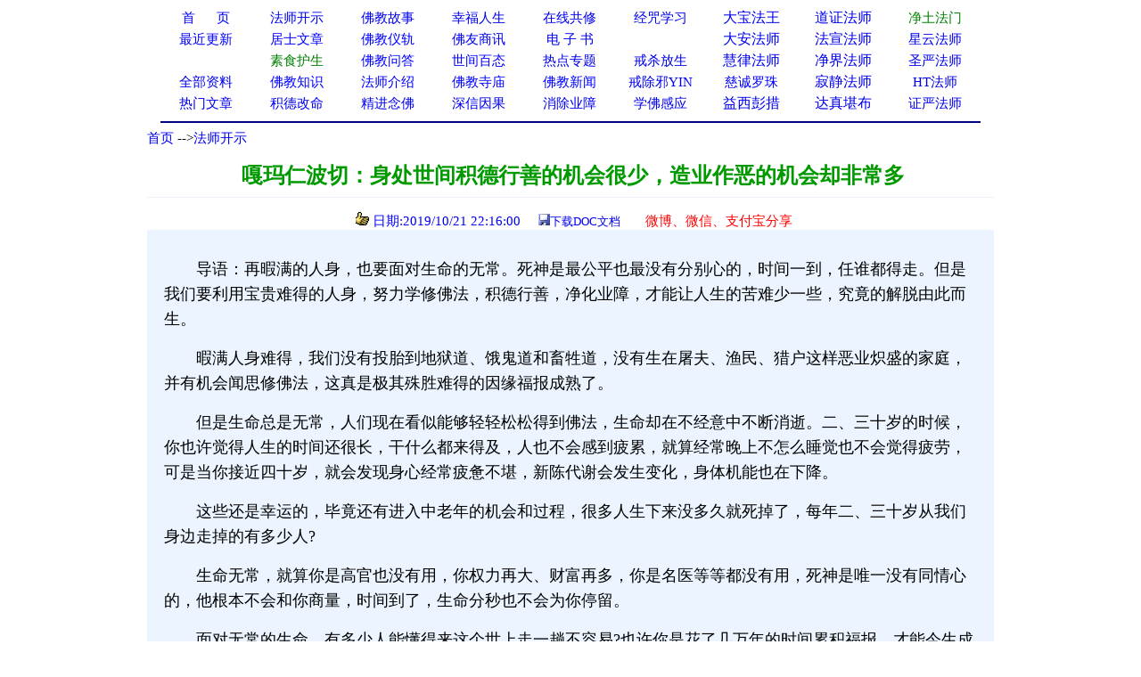

--- FILE ---
content_type: text/html
request_url: http://www.xuefo.net/nr/article60/600416.html
body_size: 22491
content:

<head>

<meta http-equiv="Content-Type" content="text/html; charset=gb2312">
<title>嘎玛仁波切：身处世间积德行善的机会很少，造业作恶的机会却非常多－－学佛网</title>
<meta http-equiv="Content-Language" content="zh-cn">
<meta name="mobile-agent" content="format=html5;url=http://text.xuefo.tw/show1.asp?id=600416">
<meta http-equiv="Cache-Control" content="no-transform " />  
<META NAME="description" CONTENT="嘎玛仁波切,佛法可以帮我们清洗业力"> 
<STYLE type=text/css>
a{text-decoration: none;}
</STYLE>
<style type="text/css">
<!--
.style_txt {line-height: 2em}
.style_txt {font-size: 18px}
-->
</style>
<link rel="icon" href="data:;base64,=">
</head>
<font face="Verdana">
<div align=center>
<table cellpadding=0 cellspacing=0 border=0 width="920" height="auto" bgcolor="#FFFFFF">
 <tr>                        
    <td width="10%" align="center">
	<p style="line-height: 150%"><a href="/">
	<font color="#0000FF" style="font-size: 11pt">首&nbsp;&nbsp;&nbsp;&nbsp; &nbsp;页</span></font></a></td>                         
    <td width="10%" align="center">
	<p style="line-height: 150%">
	<font face="Verdana">
	<a href="/show0_25_0_1.htm">
	<font style="font-size: 11pt">法师开示</font></a></td>                       
    <td width="10%" align="center">
	<p style="line-height: 150%">
	<font face="Verdana">
	<a href="/show0_2_0_1.htm">
	<font style="font-size: 11pt">佛教故事</font></a></td>                    
    <td width="10%" align="center">
	<p style="line-height: 150%">
	<font color="#FF0000" face="Verdana"><span style="font-size: 11pt">
	<a href="/show0_86_0_1.htm">幸福人生</a></span></font></td>                   
    <td width="10%" align="center">
	<p style="line-height: 150%"><font color="#FF0000"><span style="font-size: 11pt">
	<a href="/gx.asp">在线共修</a></span></font></td>                   
    <td width="10%" align="center">
	<p style="line-height: 150%"><font color="#FF0000">
	<span style="font-size: 11pt"><a href="/jz/">经咒学习</a></span></font></td>                   
    <td width="10%" align="center">
	<p style="line-height: 150%">
	<a  href="/fashi_7_1.htm">
	大宝法王</a></td>                   
    <td width="10%" align="center">
	<p style="line-height: 150%">
	<a  href="/fashi_29_1.htm">
	道证法师</a></td>                   
    <td width="10%" align="center">
	<p style="line-height: 150%">
	<font face="Verdana">
	<span style="font-size: 11pt">
	<a target="_blank" href="/fashi_3_1.htm"><font color="#008000">净土法门</font></a></span></td>                   
  </tr>                 
  <tr>                   
    <td width="10%" align="center">
	<p style="line-height: 150%">
	<a href="/update.asp">
	<font color="#0000FF" style="font-size: 11pt">最近更新</font></a></td>                   
    <td width="10%" align="center">
<p style="line-height: 150%">
	<font face="Verdana">
	<a href="/show0_26_0_1.htm">
	<font color="#0000FF" style="font-size: 11pt">居士文章</font></a></td>                   
    <td width="10%" align="center">
	<p style="line-height: 150%">
	<font face="Verdana">
	<a href="/show0_8_0_1.htm">
	<font color="#0000FF" style="font-size: 11pt">佛教</font><font color="#0000FF"><span style="font-size: 11pt">仪轨</span></font></a></td>                   
    <td width="10%" align="center">
	<p style="line-height: 150%">
	<font color="#FF0000" style="font-size: 11pt" face="Verdana">
	<a target="_blank" href="/show0_33_0_1.htm">佛友商讯</a></font></td>                   
    <td width="10%" align="center">
	<p style="line-height: 150%">
<font face="Verdana">
	<span style="font-size: 11pt">
<font color="#800000">
	<a target="_blank" href="/show0_63_0_1.htm">电 子 书</a></font></span></td>                   
    <td width="10%" align="center">
	<p style="line-height: 150%">
	　</td>               
    <td width="10%" align="center">
	<p style="line-height: 150%">
	<a  href="/fashi_5_1.htm">
	大安法师</a></td>               
    <td width="10%" align="center">
	<p style="line-height: 150%">
	<a  href="/fashi_31_1.htm">
	法宣法师</a></td>               
    <td width="10%" align="center">
	<p style="line-height: 150%">
	<a style="font-size: 11pt" href="/fashi_11_1.htm">星云法师</a></td>             
  </tr>             
  <tr>                 
    <td width="10%" align="center">
	<p style="line-height: 150%">
	　</td>                 
    <td width="10%" align="center">
	<p style="line-height: 150%">
	<font face="Verdana">
	<a href="/show0_31_0_1.htm">
	<span style="font-size: 11pt"><font color="#008000">素食护生</font></span></a></td>                 
    <td width="10%" align="center">
	<p style="line-height: 150%">
	<font face="Verdana">
	<a href="/show0_22_0_1.htm">
	<font color="#0000FF" style="font-size: 11pt">佛教问答</font></a></td>                 
    <td width="10%" align="center">
	<p style="line-height: 150%"><font face="Verdana">
	<a href="/show0_24_0_1.htm">
	<font color="#0000FF" style="font-size: 11pt">世间百态</font></a></td>                 
    <td width="10%" align="center">
	<p style="line-height: 150%">
	<font face="Verdana">
	<a href="/zhuanti.asp"><span style="font-size: 11pt">
	热点专题</span></a></td>                 
    <td width="10%" align="center">
	<p style="line-height: 150%"><font face="Verdana">
	<a href="/ztzl_2.htm" target="_blank">
	<font style="font-size: 11pt">戒杀放生</font></a></td>               
    <td width="10%" align="center">
	<p style="line-height: 150%">
	<a href="/fashi_10_1.htm">
	慧律法师</a></td>               
    <td width="10%" align="center">
	<p style="line-height: 150%">
	<a href="/fashi_41_1.htm">
	净界法师</a></td>               
    <td width="10%" align="center">
	<p style="line-height: 150%">
	<a style="font-size: 11pt" href="/fashi_2_1.htm">圣严法师</a></td>            
  </tr>         
  <tr>                 
    <td width="10%" align="center">
	<p style="line-height: 150%">
	<font face="Verdana">
	<a href="/all_1.htm" target="_blank">
	<span style="font-size: 11pt">全部资料</span></a></td>                
    <td width="10%" align="center">
<p style="line-height: 150%">
<font face="Verdana">
<a href="/show0_3_0_1.htm">
	<font color="#0000FF" style="font-size: 11pt">佛教知识</font></a></td>             
    <td width="10%" align="center">
	<p style="line-height: 150%">
	<font face="Verdana">
	<a href="/show0_10_0_1.htm">
	<font color="#0000FF" style="font-size: 11pt">法师介绍</font></a></td>            
    <td width="10%" align="center">
	<p style="line-height: 150%">
	<font face="Verdana">
	<a href="/show0_9_0_1.htm">
	<font color="#0000FF" style="font-size: 11pt">佛教寺庙</font></a></td>           
    <td width="10%" align="center">
	<p style="line-height: 150%">
	<font face="Verdana">
	<a href="/show0_1_0_1.htm">
	<font color="#0000FF" style="font-size: 11pt">佛教新闻</font></a></td>          
    <td width="10%" align="center">
	<p style="line-height: 150%">
	<font face="Verdana">
	<a href="/ztzl_10.htm" target="_blank">
	<font style="font-size: 11pt">戒除邪YIN</font></a></td>        
    <td width="10%" align="center">
	<p style="line-height: 150%">
	<a href="/fashi_12_1.htm">
	<font color="#0000ff" style="font-size: 11pt">慈诚罗珠</font></a></td>        
    <td width="10%" align="center">
	<p style="line-height: 150%">
	<a href="/fashi_46_1.htm">
	寂静法师</a></td>       
    <td width="10%" align="center">
	<p style="line-height: 150%">
	<span style="font-size: 11pt"><a href="/fashi_4_1.htm">HT法师</a></span></td>    
  </tr>    
  <tr>                 
    <td width="10%" align="center">
		<p style="line-height: 150%">
	<font color="#FF0000" face="Verdana"><span style="font-size: 11pt">
	<a href="/hot.asp">热门文章</a></span></font></td>                
    <td width="10%" align="center">
		<p style="line-height: 150%">
		<a target="_blank" href="/ztzl_12.htm">
		<font style="font-size: 11pt">积德改命</font></a></td>             
    <td width="10%" align="center">
	<p style="line-height: 150%">
	<a href="/ztzl_1.htm">
	<font style="font-size: 11pt">精进念佛</font></a></td>            
    <td width="10%" align="center">
	<p style="line-height: 150%">
	<font color="#FF0000"><span style="font-size: 11pt">
	<a href="/ztzl_11.htm">深信因果</a></span></font></td>           
    <td width="10%" align="center">
	<p style="line-height: 150%">
	<font face="Verdana">
	<a href="/ztzl_17.htm">
		<font style="font-size: 11pt">消除业障</font></a></td>          
    <td width="10%" align="center">
	<p style="line-height: 150%">
	<font face="Verdana">
	<a href="/ztzl_29.htm">
		<font style="font-size: 11pt">学佛感应</font></a></td>        
    <td width="10%" align="center">
	<p style="line-height: 150%">
	<a href="/fashi_16_1.htm">
	益西彭措</a></td>        
    <td width="10%" align="center">
	<p style="line-height: 150%">
	<a  href="/fashi_35_1.htm">
	达真堪布</a></td>       
    <td width="10%" align="center">
	<p style="line-height: 150%">
	<span style="font-size: 11pt"><a href="/fashi_15_1.htm">证严法师</a></span></td>    
  </tr>    
  </table>
<div align="center">
<table cellpadding=0 cellspacing=0 border=0 width="920" height="auto">                 
  <tr>
  <td> 
<hr color="#000080">  
</td>
</tr>
</table>  
</div>
 

<body>
<SCRIPT language=JavaScript src="/copy.js" type=text/javascript></SCRIPT>
<font face="Verdana">
<div align="center">
<table cellpadding=0 cellspacing=0 border=0 width="950" height="auto" bgcolor="#FFFFFF">
<tbody>
<tr>
<td>
<p align="left"><font size="2"><font style="font-size: 11pt">
<a href="/index.html">首页</a>

--><a href="/show0_25_0_1.htm">法师开示</a>
                                                                                                                         
</font> 
<br></br>
</td>
</tr>
</tbody>  
</table>

<div align=center>                                                                                                                      
<table border="0" cellpadding="0" style="border-collapse: collapse" bordercolor="#000080" width="950" id="AutoNumber1" >                                                                                          
  <tr>                                                                                          
    <td width="100%" height="26">
	<p align="center">
	<font color="#009900" style="font-weight:700" size="5">&nbsp;嘎玛仁波切：身处世间积德行善的机会很少，造业作恶的机会却非常多</font></td>                                                                                                               
  </tr>                                                                                                         
  <tr>                                                                                                         
    <td width="100%" height="28">
	<hr color="#ECF5FF" size="1">
	<p align="center"><font color="#0000FF" style="font-size: 11pt">&nbsp;&nbsp;<img src="/iamges/5.GIF" width="15" height="15"> 日期:2019/10/21 22:16:00&nbsp;&nbsp;</font>&nbsp;&nbsp; 
	<font color="#003300" size="2"> </font>
<font color="#0000FF" size="2">
<img src="/images/save.jpg"></font><font size="2" color="#003300"><a href="/txt/doc.asp?tx=600416">下载DOC文档</a>&nbsp; &nbsp;&nbsp;
</font><font size="2">
&nbsp;&nbsp;
</font>
</font>

	&nbsp;<span style="font-size: 11pt"><font color="#009900"><a target="_blank" href="/weixing1.asp?url=600416"><font color="#FF0000">微博、微信、支付宝分享</font></a></font></span></td>  
  </tr>
  <tr>
  <td>
  <p></p>

 
  </td>
  </tr>

                      
  </talbe> 
</div>                         
                       
<div align=center>                                                                                                    
 <table border="0" cellpadding="0" style="border-collapse: collapse" bordercolor="#111111" width="950" id="AutoNumber1" bgcolor="#ECF5FF">                                           
    <tr>                                                                                                   
    <td width="2%" height="30"></td>                      
    <td width="96%" height="30" >
    </td>         
    <td width="2%" height="30"></td>                                                                                    
  </tr>
  <tr>                                                                                                   
    <td width="2%" height="auto"></td>                      
    <td width="96%" height="auto" ><p style="line-height:1.5em;"><span style="font-size:18px">  <p style="line-height:1.75em;"><span style="font-size:18px;">　　导语：再暇满的人身，也要面对生命的无常。死神是最公平也最没有分别心的，时间一到，任谁都得走。但是我们要利用宝贵难得的人身，努力学修佛法，积德行善，净化业障，才能让人生的苦难少一些，究竟的解脱由此而生。</span></p><p style="line-height:1.75em;"><span style="font-size:18px;">　　暇满人身难得，我们没有投胎到地狱道、饿鬼道和畜牲道，没有生在屠夫、渔民、猎户这样恶业炽盛的家庭，并有机会闻思修佛法，这真是极其殊胜难得的因缘福报成熟了。</span></p><p style="line-height:1.75em;"><span style="font-size:18px;">　　但是生命总是无常，人们现在看似能够轻轻松松得到佛法，生命却在不经意中不断消逝。二、三十岁的时候，你也许觉得人生的时间还很长，干什么都来得及，人也不会感到疲累，就算经常晚上不怎么睡觉也不会觉得疲劳，可是当你接近四十岁，就会发现身心经常疲惫不堪，新陈代谢会发生变化，身体机能也在下降。</span></p><p style="line-height:1.75em;"><span style="font-size:18px;">　　这些还是幸运的，毕竟还有进入中老年的机会和过程，很多人生下来没多久就死掉了，每年二、三十岁从我们身边走掉的有多少人?</span></p><p style="line-height:1.75em;"><span style="font-size:18px;">　　生命无常，就算你是高官也没有用，你权力再大、财富再多，你是名医等等都没有用，死神是唯一没有同情心的，他根本不会和你商量，时间到了，生命分秒也不会为你停留。</span></p><p style="line-height:1.75em;"><span style="font-size:18px;">　　面对无常的生命，有多少人能懂得来这个世上走一趟不容易?也许你是花了几万年的时间累积福报，才能今生成为人，如果你曾有机缘遇到佛法却没有好好珍惜，等到真要离开的那刻才会发现：身体是带不走的，财富是带不走的，权利是带不走的，亲情是带不走的，友情是带不走的，一切都带不走。</span></p><p style="line-height:1.75em;"><span style="font-size:18px;">　　死时到底你能带走什么?只有你曾造做的善业和恶业。“万般带不走，唯有业随身”，你现在想想到目前为止自己的一生，是行善多，还是造恶多呢?</span></p><p style="line-height:1.75em;"><span style="font-size:18px;">　　一般人都会觉得自己是个好人，其实人们积德行善的机会是很少的，可以说一生当中作恶多端的机会非常多。杀生、偷盗、邪YIN、恶口、挑拨离间、绮语、妄语、贪、嗔、痴等十不善，人们每天都在造作。</span></p><p style="line-height:1.75em;"><span style="font-size:18px;">　　提到杀生，杀业重，很多人都不愿意听，觉得世人不都是这样吗，吃条鱼，吃点儿虾，吃点肉又怎么了?我不吃也有人吃，养殖起来就是为了给人吃的，让人放弃吃动物是不可能的事情，为什么偏偏盯着我，说我杀业重?</span></p><p style="line-height:1.75em;"><span style="font-size:18px;">　　实际上，只要是人，煮一杯水也会杀死很多众生，水里有很多微生物你根本看不见。</span></p><p style="line-height:1.75em;"><span style="font-size:18px;">　　你晒衣服，衣服上有很多螨虫和微生物会被杀死;你开车子，不知道撞死压死多少虚空、土地中的微小生命;你吃的蔬菜和水果，哪一种的生长过程中没有其它小生命、小虫子的出现?哪怕你洗个澡、洗个手，那些细菌被你冲走了，实际上也是一种杀生。</span></p><p style="line-height:1.75em;"><span style="font-size:18px;">　　所以，每个人的杀业都不轻，也因为这样，我们的人生才会承受很多苦难。</span></p><p style="line-height:1.75em;"><span style="font-size:18px;">　　生命短暂是一回事，人生不顺十有八九，身体的痛苦、心灵的烦恼都需要我们去面对，虽然六道轮回里，暇满人身已是非常稀有难得，但是生而为人还是要面临生、老、病、死、爱别离、怨憎会、求不得、不欲临这人道八苦，连伟大的佛陀在成就之前，也不能避免在其中陷入迷惘，何况是我们呢?</span></p><p style="line-height:1.75em;"><span style="font-size:18px;">　　悉达多王子正是因为拥有了世人羡慕的一切物质财富，却依然得不到快乐才决定去寻找究竟解脱之路，最后他终于成就了无上正等正觉佛陀的果位，找到一个可以让所有众生不受轮回折磨的路径与方法，这就是伟大的佛法。</span></p><p style="line-height:1.75em;"><span style="font-size:18px;">　　佛法可以帮我们清洗业力，解脱的功德正是因此而产生。</span></p>　</span></p>  
    </td>         
    <td width="2%" height="auto"></td>                                                                                    
  </tr>
  </table>  
  <SCRIPT src= "/ds0.asp"> </SCRIPT>                                                                                

                                                                                    
</div>
<br>
<br>
<div align= center >

<img src="/images/save.jpg"><font size="2" color="#003300"><a href="/txt/doc.asp?tx=600416">下载DOC文档</a>&nbsp; &nbsp;&nbsp;
</font>

<a target="_blank" href="/weixing1.asp?url=600416">
<font size="2" color="#FF0000">微信分享</font></a></font><font color="#FF0000"><font size="2">  



<div align=center>

<table cellpadding=0 cellspacing=0 border=0 width="1000" height="auto" align=center bgcolor="#FFFFFF">
<tr>
<td>

<hr color="#000080" noshade size="1">
<p align="center" style="line-height: 135%">
<font color="#FF0000">请常念南无阿弥陀佛，一切重罪悉解脱！</font></p>
<p align="left" style="line-height: 135%">      
<font style="font-size: 11pt">
         
相关资料12条（站内：<a href="/znxg_600416_1.htm">嘎玛仁波切</a>&nbsp;&nbsp;&nbsp;&nbsp;&nbsp;&nbsp;  <a href="/znxg_600416_2.htm">佛法可以帮我们清洗业力</a>）（五明学佛网：<a href="http://www.wmxf.net/znxg_600416_1.htm">嘎玛仁波切</a>&nbsp;&nbsp;&nbsp;&nbsp;&nbsp;&nbsp;  <a href="http://www.wmxf.net/znxg_600416_2.htm">佛法可以帮我们清洗业力</a>）          

  
&nbsp;</span><font style="font-size: 11pt"> </font>
<table cellpadding=0 cellspacing=0 border=0 width="1000" height="auto" align=center>                                

<tr>
                                 
    <td width="50%" >
	<p style="line-height: 135%"><a href="/nr/article61/611660.html" >             
	<font style="font-size: 11pt">
	<img src="/iamges/1.GIF" border="0" width="15" height="12">&nbsp;嘎玛仁波切：淡化自我的宠爱，化私利为慈悲，才不会恐惧无常　</font><span style="font-size: 11pt">
	</span> </a> 
	</td>     
	

    <td width="50%" >
	<p style="line-height: 135%"><a href="/nr/article61/611594.html" >            
	<font style="font-size: 11pt">
	<img src="/iamges/1.GIF" border="0" width="15" height="12">&nbsp;嘎玛仁波切：有多少疾病，是为了满足口腹之欲而“祸从口入”　</font><span style="font-size: 11pt">
	</span> </a> 
	</td>

	</tr>
	<tr>
                                 
    <td width="50%" >
	<p style="line-height: 135%"><a href="/nr/article61/611593.html" >             
	<font style="font-size: 11pt">
	<img src="/iamges/1.GIF" border="0" width="15" height="12">&nbsp;嘎玛仁波切：管好心念和嘴巴，任何时候都不要传播道听途说的　</font><span style="font-size: 11pt">
	</span> </a> 
	</td>     
	

    <td width="50%" >
	<p style="line-height: 135%"><a href="/nr/article61/611501.html" >            
	<font style="font-size: 11pt">
	<img src="/iamges/1.GIF" border="0" width="15" height="12">&nbsp;嘎玛仁波切：网上卖的犯太岁的挂牌，真的能化解太岁吗？　</font><span style="font-size: 11pt">
	</span> </a> 
	</td>

	</tr>
	<tr>
                                 
    <td width="50%" >
	<p style="line-height: 135%"><a href="/nr/article61/611500.html" >             
	<font style="font-size: 11pt">
	<img src="/iamges/1.GIF" border="0" width="15" height="12">&nbsp;嘎玛仁波切：心存善念，最后受益的反而是自己啊！　</font><span style="font-size: 11pt">
	</span> </a> 
	</td>     
	

    <td width="50%" >
	<p style="line-height: 135%"><a href="/nr/article61/611450.html" >            
	<font style="font-size: 11pt">
	<img src="/iamges/1.GIF" border="0" width="15" height="12">&nbsp;嘎玛仁波切：修财神法的“密意”　</font><span style="font-size: 11pt">
	</span> </a> 
	</td>

	</tr>
	<tr>
                                 
    <td width="50%" >
	<p style="line-height: 135%"><a href="/nr/article61/611448.html" >             
	<font style="font-size: 11pt">
	<img src="/iamges/1.GIF" border="0" width="15" height="12">&nbsp;嘎玛仁波切：累积福报最刻不容缓的观念 尊重生命　</font><span style="font-size: 11pt">
	</span> </a> 
	</td>     
	

    <td width="50%" >
	<p style="line-height: 135%"><a href="/nr/article61/611362.html" >            
	<font style="font-size: 11pt">
	<img src="/iamges/1.GIF" border="0" width="15" height="12">&nbsp;嘎玛仁波切：过度呵护只会消耗孩子的免疫力，提升身心的承受　</font><span style="font-size: 11pt">
	</span> </a> 
	</td>

	</tr>
	<tr>
                                 
    <td width="50%" >
	<p style="line-height: 135%"><a href="/nr/article61/611361.html" >             
	<font style="font-size: 11pt">
	<img src="/iamges/1.GIF" border="0" width="15" height="12">&nbsp;嘎玛仁波切：心有定力，不因外境所转，就是快乐的主宰者　</font><span style="font-size: 11pt">
	</span> </a> 
	</td>     
	

    <td width="50%" >
	<p style="line-height: 135%"><a href="/nr/article61/611274.html" >            
	<font style="font-size: 11pt">
	<img src="/iamges/1.GIF" border="0" width="15" height="12">&nbsp;嘎玛仁波切：如何让生命之苦变得更香甜一些？　</font><span style="font-size: 11pt">
	</span> </a> 
	</td>

	</tr>
	<tr>
                                 
    <td width="50%" >
	<p style="line-height: 135%"><a href="/nr/article61/611273.html" >             
	<font style="font-size: 11pt">
	<img src="/iamges/1.GIF" border="0" width="15" height="12">&nbsp;嘎玛仁波切：谨慎！疑心病，真会让人造作下地狱的罪业　</font><span style="font-size: 11pt">
	</span> </a> 
	</td>     
	

    <td width="50%" >
	<p style="line-height: 135%"><a href="/nr/article61/611206.html" >            
	<font style="font-size: 11pt">
	<img src="/iamges/1.GIF" border="0" width="15" height="12">&nbsp;嘎玛仁波切：发愿和回向的差别　</font><span style="font-size: 11pt">
	</span> </a> 
	</td>

	</tr>
	<tr>
  

</table>
</div>
<div align=center>       
         

<SCRIPT src= "/counter/totalclick1.asp"> </SCRIPT>


</br>
</br> 
</div>
<SCRIPT src= "/counter/cishu.asp?id=600416"> </SCRIPT>
<SCRIPT src= "/tongji.asp"> </SCRIPT>

</body>